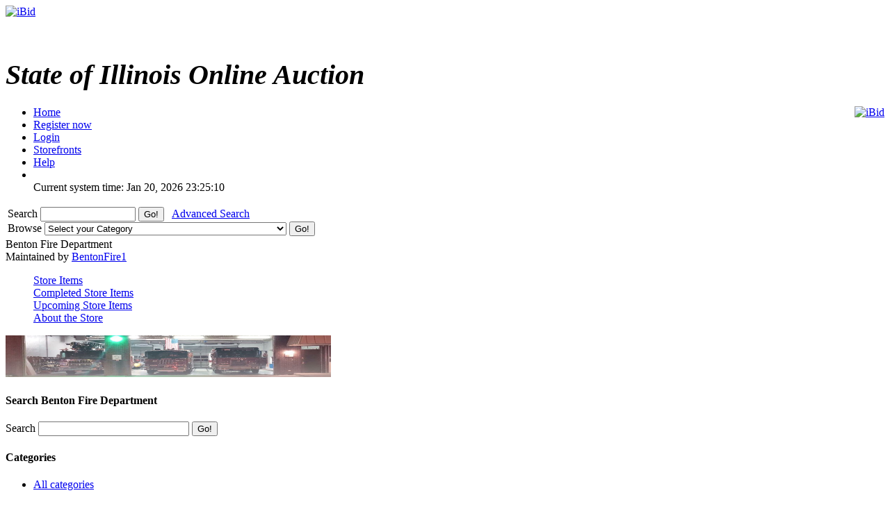

--- FILE ---
content_type: text/html; charset=UTF-8
request_url: https://ibid.illinois.gov/storedetail.php?id=543461&catid=481&sort=starts&order=ASC&tab=pending
body_size: 17567
content:
<!DOCTYPE HTML PUBLIC "-//W3C//DTD HTML 4.01//EN" 
"https://www.w3.org/TR/html4/strict.dtd">
<html lang="en" dir="ltr">
<head>
<title>iBid</title>
<meta http-equiv="Content-Type" content="text/html; charset=ISO-8859-1">
<meta name="description" content="">
<meta name="keywords" content="">

<link rel="stylesheet" type="text/css" href="https://ibid.illinois.gov/themes/default/style.css">
<link rel="stylesheet" type="text/css" href="https://ibid.illinois.gov/themes/default/jquery.lightbox.css" media="screen">
<link rel="stylesheet" type="text/css" href="https://ibid.illinois.gov/includes/calendar.css">

<link rel="alternate" type="application/rss+xml" title="Just Listed" href="https://ibid.illinois.gov/rss.php?feed=1">
<link rel="alternate" type="application/rss+xml" title="Closing Soon" href="https://ibid.illinois.gov/rss.php?feed=2">
<link rel="alternate" type="application/rss+xml" title="Big Ticket" href="https://ibid.illinois.gov/rss.php?feed=3">
<link rel="alternate" type="application/rss+xml" title="Very Expensive" href="https://ibid.illinois.gov/rss.php?feed=4">
<link rel="alternate" type="application/rss+xml" title="Cheap Items" href="https://ibid.illinois.gov/rss.php?feed=5">
<link rel="alternate" type="application/rss+xml" title="Popular Items" href="https://ibid.illinois.gov/rss.php?feed=6">
<link rel="alternate" type="application/rss+xml" title="Hot Items" href="https://ibid.illinois.gov/rss.php?feed=7">
<link rel="alternate" type="application/rss+xml" title="Buy Now" href="https://ibid.illinois.gov/rss.php?feed=8">
<script type="text/javascript" src="https://ibid.illinois.gov/loader.php?js=js/jquery.js"></script>
<link href="js/jquery-ui.css" rel="stylesheet" type="text/css" />
<script type="text/javascript" src="js/jquery.lightbox.js"></script>
<script src="js/jquery-ui.min.js" type="text/javascript"></script>
<script src="js/jquery.ui.datetimepicker.min.js" type="text/javascript"></script>
<script type="text/javascript">
	$(function() {
		$('#startdate').datepicker();
		$('#enddate').datepicker();
		$('#beginstartdate').datepicker();
		$('#beginenddate').datepicker();
		$('#endstartdate').datepicker();
		$('#endenddate').datepicker();
		$('#startdatetime').datetimepicker();
		$('#enddatetime').datetimepicker();
		$('.addDatePicker').datepicker();
		$('.addDateTimePicker').datetimepicker();
		});
</script>

<script type="text/javascript">
	function setItemsToDisplay(e, identifier) {
		var expire = new Date();
		expire.setTime(expire.getTime() + 43200000);
		document.cookie = identifier + "=" + e.options[e.selectedIndex].value + "; expires=" + expire.toGMTString();
	}
	
$(document).ready(function() {
	$('a.new-window').click(function(){
		var posY = ($(window).height()-550)/2;
		var posX = ($(window).width())/2;
		window.open(this.href, this.alt, "toolbar=0,location=0,directories=0,scrollbars=1,resizable=0,screenX="+posX+",screenY="+posY+",status=0,menubar=0,width=550,height=550");
		return false;
	});

	$('a.new-window2').click(function(){
		var posY = ($(window).height()-550)/2;
		var posX = ($(window).width())/2;
		window.open(this.href, this.alt, "toolbar=0,location=0,directories=0,scrollbars=1,resizable=1,screenX="+posX+",screenY="+posY+",status=0,menubar=0,width=950,height=550");
		return false;
	});
	var currenttime = 'Jan 20, 2026 11:25:10 PM';
	var serverdate = new Date(currenttime);
	function padlength(what){
		var output=(what.toString().length==1)? "0"+what : what;
		return output;
	}
	function displaytime(){
		serverdate.setSeconds(serverdate.getSeconds()+1);
		var timestring=padlength(serverdate.getHours())+":"+padlength(serverdate.getMinutes())+":"+padlength(serverdate.getSeconds());
		$(".servertime").html(timestring);
	}
	setInterval(displaytime, 1000);
	$(function() {
		$('#lightbox a').lightBox();
	});
});
</script>
</head>
<body>
<div class="wrapper rounded-top rounded-bottom">
	<div class="logo">
		<a href="https://ibid.illinois.gov/index.php?"><img src="https://ibid.illinois.gov/themes/default/ibid_logo.jpg" border="0" alt="iBid"></a>	</div>
	<h1 class="welcome">
		<br><div style='font-size:40px; letter-spacing: 0; font-style: italic; font-family: Times New Roman, Georgia, Serif; font-weight: bold;'>State of Illinois Online Auction</div> 	</h1>
	<div style="float:right;"><a href="https://www.facebook.com/ibidillinois"><img src="https://ibid.illinois.gov/themes/default/facebook.jpg" border="0" alt="iBid"></a> </div>

	<ul class="tab">
	<li class="tab"><a href="https://ibid.illinois.gov/index.php?"><span>Home</span></a></li>
		<li class="tab"><a href="https://ibid.illinois.gov/register.php?"><span>Register now</span></a></li>
	<li class="tab"><a href="https://ibid.illinois.gov/user_login.php?"><span>Login</span></a></li>
		<li class="tab"><a href="https://ibid.illinois.gov/stores.php?"><span>Storefronts</span></a></li>	
		<li class="tab" id="last"><a href="https://ibid.illinois.gov/faqs.php" class="new-window2"><span>Help</span></a></li>
	<li class="counters">
				<br> <span class="serverdate">Current system time: Jan 20, 2026</span> <span class="servertime">23:25:10</span>	</li>
	</ul>
		
	<table width="100%">
		<tbody>
			<tr>
				<td class="top_bar">
					<div class="leftside floatleft">
						<form name="search" action="https://ibid.illinois.gov/search.php" method="get">
						<div class="barSearch">
							<input type="hidden" name="CSRF_TOKEN" value="807bba2460faec535f918e1f84583035">
							<label for="q" title = "Search"> Search </label>							
							<input type="text" id = "q" name="q" size=15 value="">
							<input type="submit" name="" value="Go!" class="button" id="go_search">
							&nbsp;&nbsp;<a href="https://ibid.illinois.gov/adsearch.php?mode=new">Advanced Search</a> 
						</div>
						</form>
					</div>
					<div class="rightside floatright">
						<form name="gobrowse" action="browse.php" method="get">
						<input type="hidden" name="CSRF_TOKEN" value="807bba2460faec535f918e1f84583035">
						<div class="barBrowse">
							<label for = "id" title = "Browse">Browse </label>
							<select name="id" id ="id">
	<option value="">Select your Category</option>
	<option value=""></option>
	<option value="0">All categories</option>
	<option value="441">Agricultural Equipment and Supplies</option>
	<option value="451">Aircraft and Aircraft Parts</option>
	<option value="461">Boats and Marine Equipment</option>
	<option value="471">Communication Equipment</option>
	<option value="481">Computer Equipment and Accessories</option>
	<option value="491">Construction Equipment</option>
	<option value="501">Electrical and Electronic Equipment and Components</option>
	<option value="511">Fire Trucks and Fire Fighting Equipment</option>
	<option value="521">Furniture</option>
	<option value="531">Hand Tools &amp; Shop Equipment</option>
	<option value="541">Household/Personal</option>
	<option value="551">Industrial Machinery</option>
	<option value="561">Jewelry &amp; Exotic Collectibles</option>
	<option value="571">Lab Equipment</option>
	<option value="581">Medical, Dental, and Veterinary Equipment and Supplies</option>
	<option value="591">Miscellaneous</option>
	<option value="601">Motorcycles &amp; Bicycles</option>
	<option value="611">Office Equipment and Supplies</option>
	<option value="691">Paper money and coins</option>
	<option value="621">Photographic Equipment</option>
	<option value="631">Tractor Trailers and Manufactured Housing</option>
	<option value="641">Vehicles</option>
</select>
							<input type="submit" name="sub" value="Go!" class="button" id="go_browse">
						</div>
						</form>
					</div>
				</td>
			</tr>
		</tbody>
	</table>
	
</div><a name="main"> </a>
<div class="content">
	<div class="tableContent2">
		<div class="left">
			<span class="mediumspan">Benton Fire Department</span><br>
			<span class="smallspan">Maintained by <a href="email_request.php?user_id=543461">BentonFire1</a></span>
		</div>
		<dl class="clearboth tabs">
			<dd ><a href="https://ibid.illinois.gov/storedetail.php?id=543461&catid=481&sort=starts&order=ASC&tab=items">Store Items</a></dd>  
			<dd ><a href="https://ibid.illinois.gov/storedetail.php?id=543461&catid=481&sort=starts&order=ASC&tab=completed">Completed Store Items</a></dd>  
			<dd class="selected"><a href="https://ibid.illinois.gov/storedetail.php?id=543461&catid=481&sort=starts&order=ASC&tab=pending">Upcoming Store Items</a></dd>  
			<dd ><a href="https://ibid.illinois.gov/storedetail.php?id=543461&catid=481&sort=starts&order=ASC&tab=about">About the Store</a></dd>  
		</dl>
		<div class="banner">
			<a href='https://ibid.illinois.gov/storedetail.php?id=543461&tab=about'><img src='view_img.php?t=stores&c=banner&id=543461' width=468 height=60 alt='Go to about the store for Benton Fire Department.'></a>		</div>
	</div>
	<div class="left clearleft">
		<div class="navcontainer">
			<h4 class="boxhead rounded-top">
					Search Benton Fire Department			</h4>
			<div class="navsearch">
				<form name="search" action="https://ibid.illinois.gov/storedetail.php" method="post">
					<input type="hidden" name="">
					<input type="hidden" name="id" value="543461">
					<input type="hidden" name="catid" value="481">
					<input type="hidden" name="sort" value="starts">
					<input type="hidden" name="order" value="ASC">
					<input type="hidden" name="tab" value="pending">
					<label for="searchtext" title = "Search"> Search </label>							
					<input type="text" id="searchtext" name="searchtext" size=25 value="">
					<input type="submit" name="" value="Go!" class="button"><br>
				</form>    
			</div>
		</div>

		<div class="navcontainer">    
			<h4 class="boxhead rounded-top">
				Categories			</h4>
			<ul class="navlist">
				<li class="all_categories"><a href="https://ibid.illinois.gov/storedetail.php?id=543461&sort=starts&order=ASC&tab=pending">All categories</a></li>
			</ul>    
			<ul class="navlist">
							<li>
					<span class="sectionheader ">                
						<a href="storedetail.php?id=543461&catid=441&sort=starts&order=ASC&tab=pending">Agricultural Equipment and Supplies </a>
					</span>       
				</li>
							<li>
					<span class="sectionheader ">                
						<a href="storedetail.php?id=543461&catid=451&sort=starts&order=ASC&tab=pending">Aircraft and Aircraft Parts </a>
					</span>       
				</li>
							<li>
					<span class="sectionheader ">                
						<a href="storedetail.php?id=543461&catid=461&sort=starts&order=ASC&tab=pending">Boats and Marine Equipment </a>
					</span>       
				</li>
							<li>
					<span class="sectionheader ">                
						<a href="storedetail.php?id=543461&catid=471&sort=starts&order=ASC&tab=pending">Communication Equipment </a>
					</span>       
				</li>
							<li>
					<span class="sectionheader SELECTED">                
						<a href="storedetail.php?id=543461&catid=481&sort=starts&order=ASC&tab=pending">Computer Equipment and Accessories </a>
					</span>       
				</li>
							<li>
					<span class="sectionheader ">                
						<a href="storedetail.php?id=543461&catid=491&sort=starts&order=ASC&tab=pending">Construction Equipment </a>
					</span>       
				</li>
							<li>
					<span class="sectionheader ">                
						<a href="storedetail.php?id=543461&catid=501&sort=starts&order=ASC&tab=pending">Electrical and Electronic Equipment and Components </a>
					</span>       
				</li>
							<li>
					<span class="sectionheader ">                
						<a href="storedetail.php?id=543461&catid=511&sort=starts&order=ASC&tab=pending">Fire Trucks and Fire Fighting Equipment </a>
					</span>       
				</li>
							<li>
					<span class="sectionheader ">                
						<a href="storedetail.php?id=543461&catid=521&sort=starts&order=ASC&tab=pending">Furniture </a>
					</span>       
				</li>
							<li>
					<span class="sectionheader ">                
						<a href="storedetail.php?id=543461&catid=531&sort=starts&order=ASC&tab=pending">Hand Tools &amp; Shop Equipment </a>
					</span>       
				</li>
							<li>
					<span class="sectionheader ">                
						<a href="storedetail.php?id=543461&catid=541&sort=starts&order=ASC&tab=pending">Household/Personal </a>
					</span>       
				</li>
							<li>
					<span class="sectionheader ">                
						<a href="storedetail.php?id=543461&catid=551&sort=starts&order=ASC&tab=pending">Industrial Machinery </a>
					</span>       
				</li>
							<li>
					<span class="sectionheader ">                
						<a href="storedetail.php?id=543461&catid=561&sort=starts&order=ASC&tab=pending">Jewelry &amp; Exotic Collectibles </a>
					</span>       
				</li>
							<li>
					<span class="sectionheader ">                
						<a href="storedetail.php?id=543461&catid=571&sort=starts&order=ASC&tab=pending">Lab Equipment </a>
					</span>       
				</li>
							<li>
					<span class="sectionheader ">                
						<a href="storedetail.php?id=543461&catid=581&sort=starts&order=ASC&tab=pending">Medical, Dental, and Veterinary Equipment and Supplies </a>
					</span>       
				</li>
							<li>
					<span class="sectionheader ">                
						<a href="storedetail.php?id=543461&catid=591&sort=starts&order=ASC&tab=pending">Miscellaneous </a>
					</span>       
				</li>
							<li>
					<span class="sectionheader ">                
						<a href="storedetail.php?id=543461&catid=601&sort=starts&order=ASC&tab=pending">Motorcycles &amp; Bicycles </a>
					</span>       
				</li>
							<li>
					<span class="sectionheader ">                
						<a href="storedetail.php?id=543461&catid=611&sort=starts&order=ASC&tab=pending">Office Equipment and Supplies </a>
					</span>       
				</li>
							<li>
					<span class="sectionheader ">                
						<a href="storedetail.php?id=543461&catid=691&sort=starts&order=ASC&tab=pending">Paper money and coins </a>
					</span>       
				</li>
							<li>
					<span class="sectionheader ">                
						<a href="storedetail.php?id=543461&catid=621&sort=starts&order=ASC&tab=pending">Photographic Equipment </a>
					</span>       
				</li>
							<li>
					<span class="sectionheader ">                
						<a href="storedetail.php?id=543461&catid=631&sort=starts&order=ASC&tab=pending">Tractor Trailers and Manufactured Housing </a>
					</span>       
				</li>
							<li>
					<span class="sectionheader ">                
						<a href="storedetail.php?id=543461&catid=641&sort=starts&order=ASC&tab=pending">Vehicles </a>
					</span>       
				</li>
						</ul>
		</div>
	</div>
	<div class="middle">
		<div class="maincolum">
			<table class="table2">
				<thead>
					<tr>
						<th>
							View
						</th>
						<th>
							<a href="https://ibid.illinois.gov/storedetail.php?id=543461&searchtext=&catid=481&sort=title&order=ASC&tab=pending">Title</a>
						</th>
						<th>
							<a href="https://ibid.illinois.gov/storedetail.php?id=543461&searchtext=&catid=481&sort=lot_num&order=ASC&tab=pending">Lot Number</a>
						</th>
						<th>
							<a href="https://ibid.illinois.gov/storedetail.php?id=543461&searchtext=&catid=481&sort=starts&order=DESC&tab=pending">Starts<img src="../images/arrow_up.gif" alt="desc"></a>
						</th>
						<th>
							<a href="https://ibid.illinois.gov/storedetail.php?id=543461&searchtext=&catid=481&sort=ends&order=ASC&tab=pending">Ends</a>
						</th>
					</tr>
				</thead>
				<tbody>
								<tr>
					<td colspan="4">
					<table width="100%" cellpadding="0" cellspacing="0" border="0">
						<tr>
							<td align="center">
								Page&nbsp;1&nbsp;of&nbsp;1								<br>
																										</td>
						</tr>
					</table>
					</td>
				</tr>
				<tr>
					<td colspan="4">
						<div>
							<table width="98%" border="0" cellspacing="1" cellpadding="4">
								<tr>
									<td align="center">
										<label for="TPL_paging">Items to Display:</label>
										<select id="TPL_paging" name="TPL_paging" onclick="setItemsToDisplay(this, 'ibid_il_paging_pref')">
											<option value="25" selected>25</option>
<option value="50">50</option>
<option value="100">100</option>
<option value="200">200</option>
										</select>
										<input type="button" value="Apply" onclick="window.location.reload()" style="height:22px; width:50px" />
									</td>
								</tr>
							</table>
						</div>
					</td>
				</tr>
				</tbody>
			</table>
		</div>
	</div>
</div><br>
<div class="content">
	<div class="counters clearleft"> <span class="serverdate">Current system time: Jan 20, 2026</span> <span class="servertime">23:25:10</span></div>
	<div class="footer">
		<a href="mailto:cms.ibid@illinois.gov">Contact </a>
		| <a href="https://ibid.illinois.gov/faqs.php" class="new-window">Help</a>
<!---		| <a href="https://ibid.illinois.gov/fees.php">Fees</a> --->
		| <a href="https://ibid.illinois.gov/contents.php?show=aboutus">About Us</a> 
		| <a href="https://ibid.illinois.gov/contents.php?show=ship">Shipping Information</a> 
		| <a href="https://ibid.illinois.gov/contents.php?show=terms">Terms &amp; Conditions</a> 
		<br>
	</div>
	<div class="copyright">
		Powered by AssetWorks &copy; 2010 - 2024 AssetWorks
	</div>
	<div class="copyright">
		10.0.10.206	</div>
	<div class="copyright" style="color: white">
		iBid Version: v183	</div>
</div>
</body>
</html>